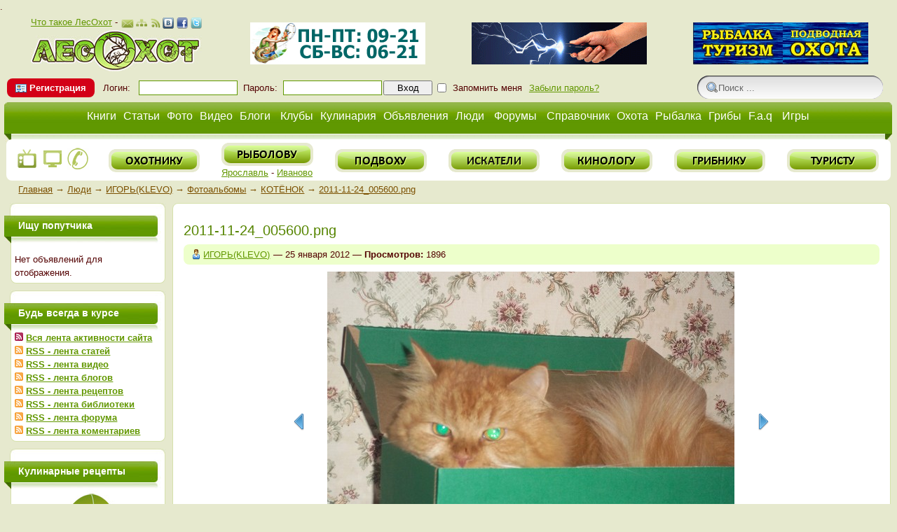

--- FILE ---
content_type: text/html; charset=windows-1251
request_url: http://lesohot.ru/users/19/photo3036.html
body_size: 9823
content:
<!DOCTYPE HTML PUBLIC "-//W3C//DTD HTML 4.01 Transitional//EN" "http://www.w3.org/TR/html4/loose.dtd">
<html xmlns="http://www.w3.org/1999/xhtml">
<head>
    <!-- HEAD !-->
    <title>2011-11-24_005600.png - Лесохот - портал охотников, рыбаков, туристов</title>
<meta name="keywords" content="лесохот, лесоход, охота, рыба, грибы, дичь, пернатая дичь, тихая охота, отдых, туризм, путешествия, охотник, рыбак, грибник, турист, путешественник, подводная, активный отдых, лес, природа, снаряжение, экипировка, аксессуары, реки, водохранилище, озера, угодья, библиотека, обои,  кулинарные, охотугодья, родники, рецепты, книги, блюда, видео, ролики, фото, клуб, на дичь, на утку, на глухаря, на тетерева, оружие, удочка, спиннинг, собаки, выставки, соревнования, объявления, справочник, Ярославское, общество, охотников, рыболовов, Ярославль, утка, глухарь, тетерев, заяц, медведь, лось, кабан, птиц, рябчик, зимняя рыбалка, водоемы, базы, охотничьи, рыболовные, отдыха, пейзаж, выживание, охотиться, рыбачить, трофеи, форум, гладкоствольное, гладкоствол, нарезное, нарезняк, нарезка, комбинированное, дриллинг, пневматическое, калибр, арбалет, боеприпасы, патроны, пуля, дробь, пыж, контейнер, порох, картечь, статья, каталог, охотминимум, GPS, ружье, оружейный, породы, виды, вальдшнеп, кроншнеп, селезень, копытные, лабаз, засидка, привада, шалаш, палатка, билет, охотничий, весенняя,  летне - осеняя, зимняя охота, с чучелами, на токах, подсадные, винтовки, водоплавающие, карабин, шкур, выделка, оптика, прицел, самооборона, следопыт, тоз, волк, воронение, дрессировка, натаска, нож, приклад, цевье, оружейный, клев, красная книга, вываживание, пристрелка, насадка, прикорм, болезни, нахлыст, след, законы, законодательство, нормативные, акты, область, на кабана, на лося, на зайца, магазин, борзая, легавая, лайка, спаниель, погода, блесна, жерлица, донка, lesohot, охота на лося видео,отчеты об охоте" />
<meta name="description" content="ЛесОхот - это Ярославский портал, клуб единомышленников, охотников, рыболовов, грибников, туристов и просто людей, любящих активный отдых - охота, рыбалка, грибы и туризм" />
<meta name="generator" content="InstantCMS - www.instantcms.ru"/>
<script type="text/javascript" src="/includes/jquery/jquery.js"></script>
<script type="text/javascript" src="/core/js/common.js"></script>
<script language="JavaScript" type="text/javascript" src="/includes/jquery/autogrow/jquery.autogrow.js"></script>
<script language="JavaScript" type="text/javascript" src="/components/comments/js/comments.js"></script>
<script language="JavaScript" type="text/javascript" src="/core/js/smiles.js"></script>
    <meta http-equiv="Content-Type" content="text/html; charset=windows-1251"/>
        <script src="/templates/green_style/js/scrollTo.js" type="text/javascript"></script>
    <link href="/templates/green_style/css/text.css" rel="stylesheet" type="text/css" />
    <link href="/templates/green_style/css/styles.css" rel="stylesheet" type="text/css" />
<style>
    #container {
	position: relative;
	width: 99%;
	margin: 0 auto;
	min-height: 100%;
    }
    #header {
	width: 100%;
	height: 180px;
	position:relative;
    min-width: 1024px;
	}
    #center {
	padding: 0px;
	margin: 0px 0;
	height:auto;
	position:relative;
    min-width: 1024px;
	}
	.clearfloat {
	clear: both;
    }
    .empty {
     height: 0px;
    }
     #footer {
	position: relative;
	width: 100%;
	height: 80px;
	margin: -80px auto 0;
	overflow:hidden;
    background: #629700;
    }
</style>

<script type="text/javascript">
  $(document).ready(function(){
    $('.splLink').click(function(){
      $(this).parent().children('div.splCont').toggle('normal');
      return false;
    });
  });
</script>

    <script type="text/javascript">
    function AuthorizeValidation(regform) {
    if(regform.iagree.checked == true) {regform.validation.disabled = false }
    if(regform.iagree.checked == false) {regform.validation.disabled = true }
    }
    </script>

</head>
<body>
<div id="container">
    <div id="header">
      <table width="100%" border="0" height="80px">
  <tr>
    <td width="25%"><div class="module">
        <div class="modulebody"><noindex><div style="text-align: center"><a href="/news/o-portale-lesohot.html">Что такое ЛесОхот</a> - <a href="/kontakty.html"><img width="20" height="20" border="0" align="absMiddle" src="/images/mail.png" alt="Контактная форма ЛесОхот" /></a><a href="/sitemap"><img width="20" height="20" border="0" align="absMiddle" src="/images/network.png" alt="Карта сайта ЛесОхот" /></a><a href="/rss/content/all/feed.rss"><img width="20" height="20" border="0" align="absMiddle" src="/images/rss(1).png" alt="RSS лента материалов ЛесОхот" /></a><a href="http://vk.com/lesohot" target="_blank"><img width="16" height="16" border="0" align="absMiddle" src="/images/vkontakte.png" alt="Группа ЛесОхот в Вконтакте" /></a> <a href="http://www.facebook.com/lesohot.ru" target="_blank"><img width="16" height="16" border="0" align="absMiddle" src="/images/facebook.png" alt="Группа ЛесОхот в Фейсбук" /></a>&nbsp;<a href="http://twitter.com/#!/lesohot" target="_blank"><img width="16" height="16" border="0" align="absMiddle" src="/images/twitter.png" alt="ЛесОхот в twitter" /></a><br /></noindex>
<a href="/"><img width="245" height="60" border="0" src="/images/lesohot.jpg" alt="ЛесОхот - Ярославский портал охотников, рыбаков, туристов - lesohot.ru" /></a></div></div>

</div></td>
    <td width="25%"><div class="module">
        <div class="modulebody"><div style="text-align: center;"><a href="/gobanner32" title="Магазин «Волжский рыболов +» - рыболовные товары" target="_blank"><img src="/images/banners/vr.gif" border="0" alt="Магазин «Волжский рыболов +» - рыболовные товары"/></a></div></div>

</div></td>
    <td width="25%"><div class="module">
        <div class="modulebody"><div style="text-align: center"><a href="/gobanner38" title="ФОНАРЬ-ШОКЕР" target="_blank"><img src="/images/banners/fonar3.gif" border="0" alt="ФОНАРЬ-ШОКЕР"/></a></div></div>

</div></td>
	<td width="25%"><div class="module">
        <div class="modulebody"><div style="text-align: center"><a href="/gobanner17" title="ХОББИ - всё для РЫБАЛКИ, ТУРИЗМА, ПОДВОДНОЙ ОХОТЫ!" target="_blank"><img src="/images/banners/hobby16.gif" border="0" alt="ХОББИ - всё для РЫБАЛКИ, ТУРИЗМА, ПОДВОДНОЙ ОХОТЫ!"/></a></div></div>

</div></td>
  </tr>
</table>
<table width="100%" border="0" height="40px">
  <tr>
    <td width="75%"><div class="module">
        <div class="modulebody"><form action="/login" method="post" name="authform" style="margin:0px" target="_self" id="authform">
    <table class="authtable" width="850" align="left" height="30" border="0" cellspacing="0" cellpadding="1">
  <tr>
      <td width="80" align="center" valign="middle"><div class="mod_user_menu"><span class="register"><a href="/registration">Регистрация</a></span></div></td>
            <td width="60" align="center" valign="middle">Логин:</td>
            <td width="150" align="center" valign="middle"><input name="login" type="text" id="login" size="12" /></td>
            <td width="60" height="30" align="center" valign="middle">Пароль:</td>
            <td width="150" align="center" valign="middle"><input name="pass" type="password" id="pass" size="12" /></td>
            <td> <input style="width:70px" type="submit" name="Submit" value="Вход" /></td>
      <td width="20" align="center" valign="middle"><input name="remember" type="checkbox" id="remember"  style="margin-right:1px;" value="1"/>
      </td>
            <td width="110" align="center" valign="middle">Запомнить меня</td>
            <td width="110" align="center" valign="middle">                                <a href="/passremind.html">Забыли пароль?</a>
       </td>
           </tr>
  </table>
</form></div>

</div></td>
    <td width="25%"><form style="margin: 0px;" id="searchform" action="/index.php" method="get">

                        <div align="right">
                          <input type="hidden" name="view" value="search">
                          <input type="text" onblur="if ($(this).val()==''){ $(this).val('Поиск ...'); }" onclick="$(this).val('');" class="sbar" value="Поиск ... " name="query">
                        </div>
              </form></td>
  </tr>
</table>
        <div style="width: 100%; height: 60px; overflow: hidden;">
            <table cellpadding="0" cellspacing="0" width="100%" border="0" style="height: 60px !important;">
                <tr>
                	<td width="12px" style="background: url(/templates/green_style/images/left_b_b.jpg);"></td>
                	<td style="background: url(/templates/green_style/images/big_f.jpg) repeat-x;" valign="top">
                            <div id="topmenu">
                                <div>
    <link href="/includes/jquery/treeview/jquery.treeview.css" rel="stylesheet" type="text/css" />

<div>
<ul id="mainmenu" class="menu">

        
    
                
        
                    <li >
                            <a href="/catalog/1001" target="_self"  title="Книги">
                 Книги
            </a>
                    
    
                
        
                            <ul>                <li >
                    <a href="/catalog/1002" target="_self"  title="Охотнику">
                        <span> Охотнику</span>
                    </a>
                    
    
        </li>        
        
                                            <li >
                    <a href="/catalog/1003" target="_self"  title="Рыбаку">
                        <span> Рыбаку</span>
                    </a>
                    
    
        </li>        
        
                                            <li >
                    <a href="/catalog/1004" target="_self"  title="Грибнику">
                        <span> Грибнику</span>
                    </a>
                    
    
        </li>        
        
                                            <li >
                    <a href="/catalog/1006" target="_self"  title="Туристу">
                        <span> Туристу</span>
                    </a>
                    
    
        </li>        
        
                                            <li >
                    <a href="/catalog/1005" target="_self"  title="Искусство выживания">
                        <span> Искусство выживания</span>
                    </a>
                    
    
        </li>        
        
                                            <li >
                    <a href="/catalog/1034" target="_self"  title="Кинологу">
                        <span> Кинологу</span>
                    </a>
                    
    
        </li>        
        
                                            <li >
                    <a href="/catalog/1035" target="_self"  title="Кулинарные книги">
                        <span> Кулинарные книги</span>
                    </a>
                    
    
        </li>        
        
                                            <li >
                    <a href="/catalog/1042" target="_self"  title="Читальный зал он-лайн">
                        <span> Читальный зал он-лайн</span>
                    </a>
                    
    
                
                    </li></ul>
        
                    <li >
                            <a href="/content" target="_self"  title="Статьи">
                 Статьи
            </a>
                    
    
                
        
                            <ul>                <li >
                    <a href="/ohota" target="_self"  title="Охота">
                        <span> Охота</span>
                    </a>
                    
    
        </li>        
        
                                            <li >
                    <a href="/rybalka" target="_self"  title="Рыбалка">
                        <span> Рыбалка</span>
                    </a>
                    
    
        </li>        
        
                                            <li >
                    <a href="/podvodnaja-ohota" target="_self"  title="Подводная охота">
                        <span> Подводная охота</span>
                    </a>
                    
    
        </li>        
        
                                            <li >
                    <a href="/griby" target="_self"  title="Грибы - Тихая охота">
                        <span> Грибы - Тихая охота</span>
                    </a>
                    
    
        </li>        
        
                                            <li >
                    <a href="/aktivnyi-otdyh" target="_self"  title="Туризм и отдых">
                        <span> Туризм и отдых</span>
                    </a>
                    
    
        </li>        
        
                                            <li >
                    <a href="/zakonodatelstvo" target="_self"  title="Законодательство">
                        <span> Законодательство</span>
                    </a>
                    
    
                
                    </li></ul>
        
                    <li >
                            <a href="/photos" target="_self"  title="Фото">
                 Фото
            </a>
                    
    
                
        
                            <ul>                <li >
                    <a href="/photos/latest.html" target="_self"  title="Новые фото">
                        <span> Новые фото</span>
                    </a>
                    
    
        </li>        
        
                                            <li >
                    <a href="/photos/top.html" target="_self"  title="Лучшие фото">
                        <span> Лучшие фото</span>
                    </a>
                    
    
        </li>        
        
                                            <li >
                    <a href="/photos/1068" target="_self"  title="Охота">
                        <span> Охота</span>
                    </a>
                    
    
        </li>        
        
                                            <li >
                    <a href="/photos/1069" target="_self"  title="Рыбалка">
                        <span> Рыбалка</span>
                    </a>
                    
    
        </li>        
        
                                            <li >
                    <a href="/photos/1071" target="_self"  title="Подводная охота">
                        <span> Подводная охота</span>
                    </a>
                    
    
        </li>        
        
                                            <li >
                    <a href="/photos/1070" target="_self"  title="Тихая охота">
                        <span> Тихая охота</span>
                    </a>
                    
    
        </li>        
        
                                            <li >
                    <a href="/photos/1072" target="_self"  title="Туризм (активный отдых)">
                        <span> Туризм (активный отдых)</span>
                    </a>
                    
    
        </li>        
        
                                            <li >
                    <a href="/photos/1041" target="_self"  title="Соревнования">
                        <span> Соревнования</span>
                    </a>
                    
    
        </li>        
        
                                            <li >
                    <a href="/photos/1042" target="_self"  title="Выставки (мероприятия)">
                        <span> Выставки (мероприятия)</span>
                    </a>
                    
    
        </li>        
        
                                            <li >
                    <a href="/photos/1034" target="_self"  title="Живая природа">
                        <span> Живая природа</span>
                    </a>
                    
    
        </li>        
        
                                            <li >
                    <a href="/photos/1095" target="_self"  title="Кинология (собаководство)">
                        <span> Кинология (собаководство)</span>
                    </a>
                    
    
                
                    </li></ul>
        
                    <li >
                            <a href="/video" target="_self"  title="Видео">
                 Видео
            </a>
                    
    
                
        
                            <ul>                <li >
                    <a href="/video/ohota" target="_self"  title="Охота">
                        <span> Охота</span>
                    </a>
                    
    
        </li>        
        
                                            <li >
                    <a href="/video/rybalka" target="_self"  title="Рыбалка">
                        <span> Рыбалка</span>
                    </a>
                    
    
        </li>        
        
                                            <li >
                    <a href="/video/podvodnaja-ohota" target="_self"  title="Подводная охота">
                        <span> Подводная охота</span>
                    </a>
                    
    
        </li>        
        
                                            <li >
                    <a href="/video/aktivnyi-otdyh" target="_self"  title="Активный отдых">
                        <span> Активный отдых</span>
                    </a>
                    
    
                
                    </li></ul>
        
                    <li >
                            <a href="/blogs" target="_self"  title="Блоги">
                 Блоги
            </a>
                    
    
        </li>        
        
                    <li >
                            <a href="/clubs" target="_self"  title="Клубы">
                 Клубы
            </a>
                    
    
                
        
                            <ul>                <li >
                    <a href="/clubs/15" target="_self"  title="Клуб охотников">
                        <span> Клуб охотников</span>
                    </a>
                    
    
        </li>        
        
                                            <li >
                    <a href="/clubs/16" target="_self"  title="Клуб рыболовов 76">
                        <span> Клуб рыболовов 76</span>
                    </a>
                    
    
        </li>        
        
                                            <li >
                    <a href="/clubs/23" target="_self"  title="Клуб рыболовов 37">
                        <span> Клуб рыболовов 37</span>
                    </a>
                    
    
        </li>        
        
                                            <li >
                    <a href="/clubs/19" target="_self"  title="Клуб «Соколиной охоты»">
                        <span> Клуб «Соколиной охоты»</span>
                    </a>
                    
    
        </li>        
        
                                            <li >
                    <a href="/clubs/18" target="_self"  title="Клуб туристов">
                        <span> Клуб туристов</span>
                    </a>
                    
    
        </li>        
        
                                            <li >
                    <a href="/clubs/20" target="_self"  title="Клуб кинологов (собаководов)">
                        <span> Клуб кинологов (собаководов)</span>
                    </a>
                    
    
        </li>        
        
                                            <li >
                    <a href="/clubs/17" target="_self"  title="Клуб грибников">
                        <span> Клуб грибников</span>
                    </a>
                    
    
        </li>        
        
                                            <li >
                    <a href="/clubs/25" target="_self"  title="Клуб искателей">
                        <span> Клуб искателей</span>
                    </a>
                    
    
                
                    </li></ul>
        
                    <li >
                            <a href="/catalog/1007" target="_self"  title="Кулинария">
                 Кулинария
            </a>
                    
    
                
        
                            <ul>                <li >
                    <a href="/catalog/1009" target="_self"  title="Блюда из пернатой дичи">
                        <span> Блюда из пернатой дичи</span>
                    </a>
                    
    
        </li>        
        
                                            <li >
                    <a href="/catalog/1008" target="_self"  title="Блюда из дичи">
                        <span> Блюда из дичи</span>
                    </a>
                    
    
        </li>        
        
                                            <li >
                    <a href="/catalog/1010" target="_self"  title="Блюда из рыбы">
                        <span> Блюда из рыбы</span>
                    </a>
                    
    
        </li>        
        
                                            <li >
                    <a href="/catalog/1011" target="_self"  title="Блюда из грибов">
                        <span> Блюда из грибов</span>
                    </a>
                    
    
        </li>        
        
                                            <li >
                    <a href="/catalog/1035" target="_self"  title="Кулинарные книги">
                        <span> Кулинарные книги</span>
                    </a>
                    
    
                
                    </li></ul>
        
                    <li >
                            <a href="/board" target="_self"  title="Объявления">
                 Объявления
            </a>
                    
    
                
        
                            <ul>                <li >
                    <a href="/board/9" target="_self"  title="Охота">
                        <span> Охота</span>
                    </a>
                    
    
        </li>        
        
                                            <li >
                    <a href="/board/10" target="_self"  title="Рыбалка">
                        <span> Рыбалка</span>
                    </a>
                    
    
        </li>        
        
                                            <li >
                    <a href="/board/23" target="_self"  title="Туризм, активный отдых">
                        <span> Туризм, активный отдых</span>
                    </a>
                    
    
        </li>        
        
                                            <li >
                    <a href="/board/24" target="_self"  title="Попутчики">
                        <span> Попутчики</span>
                    </a>
                    
    
        </li>        
        
                                            <li >
                    <a href="/board/8" target="_self"  title="Транспорт">
                        <span> Транспорт</span>
                    </a>
                    
    
        </li>        
        
                                            <li >
                    <a href="/board/22" target="_self"  title="Снаряжение">
                        <span> Снаряжение</span>
                    </a>
                    
    
        </li>        
        
                                            <li >
                    <a href="/board/21" target="_self"  title="Животные">
                        <span> Животные</span>
                    </a>
                    
    
        </li>        
        
                                            <li >
                    <a href="/board/25" target="_self"  title="Разное">
                        <span> Разное</span>
                    </a>
                    
    
        </li>        
        
                                            <li >
                    <a href="/board/add.html" target="_self"  title="ДОБАВИТЬ ОБЪЯВЛЕНИЕ">
                        <span> ДОБАВИТЬ ОБЪЯВЛЕНИЕ</span>
                    </a>
                    
    
                
                    </li></ul>
        
                    <li class="selected">
                            <a href="/users" target="_self" class="selected" title="Люди">
                 Люди
            </a>
                    
    
        </li>        
        
                    <li >
                            <a href="/forum" target="_self"  title="Форумы">
                 Форумы
            </a>
                    
    
        </li>        
        
                    <li >
                            <a href="/maps" target="_self"  title="Справочник">
                 Справочник
            </a>
                    
    
                
        
                            <ul>                <li >
                    <a href="/maps/ohotugodja" target="_self"  title="Охотугодья">
                        <span> Охотугодья</span>
                    </a>
                    
    
        </li>        
        
                                            <li >
                    <a href="/maps/vodoemy" target="_self"  title="Водоемы">
                        <span> Водоемы</span>
                    </a>
                    
    
        </li>        
        
                                            <li >
                    <a href="/maps/rodniki" target="_self"  title="Родники">
                        <span> Родники</span>
                    </a>
                    
    
        </li>        
        
                                            <li >
                    <a href="/maps/bazy-ohota-rybalka-otdyh" target="_self"  title="Базы - охота, рыбалка, отдых">
                        <span> Базы - охота, рыбалка, отдых</span>
                    </a>
                    
    
        </li>        
        
                                            <li >
                    <a href="/maps/magaziny" target="_self"  title="Магазины">
                        <span> Магазины</span>
                    </a>
                    
    
        </li>        
        
                                            <li >
                    <a href="/maps/internet-magaziny" target="_self"  title="Интернет-магазины">
                        <span> Интернет-магазины</span>
                    </a>
                    
    
        </li>        
        
                                            <li >
                    <a href="/maps/ni-gvozdja-ni-zhezla/posty-radary-kamery" target="_self"  title="Посты, радары, камеры">
                        <span> Посты, радары, камеры</span>
                    </a>
                    
    
        </li>        
        
                                            <li >
                    <a href="/maps/partnery" target="_self"  title="Партнеры">
                        <span> Партнеры</span>
                    </a>
                    
    
        </li>        
        
                                            <li >
                    <a href="/maps/karta-lesohot" target="_self"  title="Карта ЛесОхот">
                        <span> Карта ЛесОхот</span>
                    </a>
                    
    
                
                    </li></ul>
        
                    <li >
                            <a href="/ohota" target="_self"  title="Охота">
                 Охота
            </a>
                    
    
                
        
                            <ul>                <li >
                    <a href="/blogs/klub-ohotnikov/cat-12" target="_self"  title="Отчеты об охоте">
                        <span> Отчеты об охоте</span>
                    </a>
                    
    
                
                    </li></ul>
        
                    <li >
                            <a href="/rybalka" target="_self"  title="Рыбалка">
                 Рыбалка
            </a>
                    
    
                
        
                            <ul>                <li >
                    <a href="/blogs/klub-rybakov/cat-10" target="_self"  title="Отчеты о рыбалке">
                        <span> Отчеты о рыбалке</span>
                    </a>
                    
    
                
                    </li></ul>
        
                    <li >
                            <a href="/griby" target="_self"  title="Грибы">
                 Грибы
            </a>
                    
    
                
        
                            <ul>                <li >
                    <a href="/blogs/klub-gribnikov/cat-19" target="_self"  title="Грибные отчеты">
                        <span> Грибные отчеты</span>
                    </a>
                    
    
                
                    </li></ul>
        
                    <li >
                            <a href="/faq" target="_self"  title="F.a.q">
                 F.a.q
            </a>
                    
    
        </li>        
        
                    <li >
                            <a href="/catalog/1039" target="_self"  title="Игры">
                 Игры
            </a>
                    
    
                
        
                            <ul>                <li >
                    <a href="/games" target="_self"  title="Турнирные игры">
                        <span> Турнирные игры</span>
                    </a>
                    
                </li></ul>
            </li></ul>
    
</ul>

</div>

</div>                            </div>
                    </td>
                	<td width="12px"style="background: url(/templates/green_style/images/right_b_b.jpg);"></td>
                </tr>
            </table>
        </div>
    </div>
    <div id="center">
	   <div id="main" style="border: none; -moz-border-radius: 0 0 8px 8px">
            <div class="netmodule">
        <div class="netmodulebody"><table width="100%" border="0" align="center" cellpadding="1" cellspacing="1">
    <tbody>
        <tr>
            <td style="text-align: center; "><a title="Слушать радио он-лайн" href="/modules/mod_radio/radio.php?newwindow" target="_blank" onClick="popupWin = window.open(this.href, 'radio', 'top=50, left=50, menubar=0, toolbar=0, location=0, directories=0, status=0, scrollbars=0, resizable=0, width=320, height=130'); popupWin.focus(); return false;"><img width="32" height="32" border="0" alt="Радио ЛесОхот" src="/images/on-line-radio.png" /></a>&nbsp;<a href="/news/tv-on-lain-lesohot.html"><img alt="Он-лайн TV ЛесОхот" width="32" height="32" border="0" src="/images/on-line-tv.png" /></a>&nbsp;<a href="/novosti/nomera-telefonov-po-napravlenijam.html"><img border="0" alt="Телефоны по направлениям" width="32" height="32" src="/images/tel.png" /></a></td>
            <td style="text-align: center; "><span style="font-size: small; "><a href="/clubs/15"><img width="130" height="33" border="0" alt="Охотнику" src="/images/ohotniku.png" /></a></span></td>
            <td style="text-align: center; "><span style="font-size: small; "><a href="/clubs/16"><img width="131" height="33" border="0" alt="Рыболову" src="/images/rybolovu.png" /><br />
            </a></span><a href="/clubs/16">Ярославль</a> - <a href="/clubs/23">Иваново</a></td>
            <td style="text-align: center; "><span style="font-size: small; "><a href="/clubs/21"><img width="131" height="33" border="0" alt="Подводная охота" src="/images/podvohu.png" /></a></span></td>
            <td style="text-align: center; "><span style="font-size: small; "><a href="/clubs/25"><img width="130" height="33" border="0" alt="Искателю" src="/images/iskateli.png" /></a></span></td>
            <td style="text-align: center; "><span style="font-size: small; "><a href="/clubs/20"><img width="130" height="33" border="0" alt="Кинологу" src="/images/kinologu.png" /></a></span></td>
            <td style="text-align: center; "><span style="font-size: small; "><a href="/clubs/17"><img width="130" height="33" border="0" alt="Грибнику" src="/images/gribniku.png" /></a></span></td>
            <td style="text-align: center; "><span style="font-size: small; "><a href="/clubs/18"><img width="131" height="33" border="0" alt="Туристу" src="/images/turistu.png" /></a></span></td>
        </tr>
    </tbody>
</table></div>

</div>       </div>
       <div id="pathway">
             <div class="pathway"><a href="/" class="pathwaylink">Главная</a>  &rarr; <a href="/users" class="pathwaylink">Люди</a>  &rarr; <a href="/users/Igor" class="pathwaylink">ИГОРЬ(KLEVO)</a>  &rarr; <a href="/users/19/photoalbum.html" class="pathwaylink">Фотоальбомы</a>  &rarr; <a href="/users/Igor/photos/private296.html" class="pathwaylink">КОТЁНОК</a>  &rarr; <a href="/users/19/photo3036.html" class="pathwaylink">2011-11-24_005600.png</a> </div>       </div>
                        <div style="overflow: hidden;">
            	<div style="float:right; margin-right:-220px; width:100%;">
                	<div style="margin-right:220px;">
                        <div id="main" style="margin-left: 20px;">
                            <div class="otop_module">
        <div class="otop_modulebody"><div style="text-align: center"><!-- Яндекс.Директ -->
<script type="text/javascript">
yandex_partner_id = 81665;
yandex_site_bg_color = 'FFFFFF';
yandex_site_charset = 'windows-1251';
yandex_ad_format = 'direct';
yandex_font_size = 1;
yandex_direct_type = 'horizontal';
yandex_direct_limit = 3;
yandex_direct_title_font_size = 2;
yandex_direct_title_color = '0066CC';
yandex_direct_url_color = '006600';
yandex_direct_text_color = '000000';
yandex_direct_hover_color = '0066FF';
yandex_direct_favicon = false;
document.write('<sc'+'ript type="text/javascript" src="http://an.yandex.ru/system/context.js"></sc'+'ript>');
</script></div></div>

</div>                                                                                    <div class="component"><div class="con_heading">2011-11-24_005600.png</div><div class="bar"><a style="padding:1px; height:16px; line-height:16px; background:url(/components/users/images/male.png) no-repeat left center; padding-left:18px; " href="/users/Igor" class="user_gender_link">ИГОРЬ(KLEVO)</a> &mdash; 25 января 2012 &mdash; <strong>Просмотров:</strong> 1896</div><table cellpadding="0" cellspacing="0" border="0" width="100%"><tr><td width="50%"><a class="usr_photo_prev_link" href="/users/19/photo3037.html" title="100_0298.JPG"></a></td><td><div class="usr_photo_view"><a href="/users/19/photo3035.html"><img border="0" src="/images/users/photos/medium/491a11b85a9dafe50463f9517976a4ab.jpg" alt="2011-11-24_005600.png" /></a></div></td><td width="50%"><a class="usr_photo_next_link" href="/users/19/photo3035.html" title="2011-11-24_005517.png"></a></td></tr></table>
<div class="zaklad_module">
        <div class="zaklad_modulebody"><div><!-- Yandex.RTB R-A-81665-1 -->
<div id="yandex_rtb_R-A-81665-1"></div>
<script type="text/javascript">
    (function(w, d, n, s, t) {
        w[n] = w[n] || [];
        w[n].push(function() {
            Ya.Context.AdvManager.render({
                blockId: "R-A-81665-1",
                renderTo: "yandex_rtb_R-A-81665-1",
                async: true
            });
        });
        t = d.getElementsByTagName("script")[0];
        s = d.createElement("script");
        s.type = "text/javascript";
        s.src = "//an.yandex.ru/system/context.js";
        s.async = true;
        t.parentNode.insertBefore(s, t);
    })(this, this.document, "yandexContextAsyncCallbacks");
</script></div></div>

</div><div class="zaklad_module">
        <div class="zaklad_modulebody"><div><script type="text/javascript" src="//yandex.st/share/share.js" charset="utf-8"></script>
<div class="yashare-auto-init" data-yashareL10n="ru" data-yashareType="button" data-yashareQuickServices="yaru,vkontakte,facebook,twitter,odnoklassniki,moimir,lj,friendfeed,moikrug,gplus"></div></div></div>

</div><div class="cmm_heading">
	Комментарии (0)
</div>


    <div class="cm_ajax_list">
        
    	<p>Нет комментариев. Ваш будет первым!</p>

        </div>


  <div id="addcommentlink" src="#">
	<table cellspacing="0" cellpadding="2">
		<tr>
			<td width="16"><img src="/templates/_default_/images/icons/comment.png" /></td>
			<td><a href="javascript:void(0);" id="addcommentlink" onclick="addComment('ee97d25f5c290ab808bb511a84e95c26', 'userphoto', '3036', 0)">Добавить комментарий</a></td>
								
			            		</tr>
	</table>	
</div>

  <div id="cm_addentry0" style="display:block"></div>

<script type="text/javascript">

function hideAnswers() {
	 $('.usr_wall_answer').hide(); 
	 $('#hide_all_answers').hide(); 
	 $('#show_all_answers').show();
};
function showAnswers() {
	 $('.usr_wall_answer').show();
	 $('#hide_all_answers').show(); 
	 $('#show_all_answers').hide(); 
};		

</script><p><a href='javascript:history.go(-1)' class="backlink">&larr; Назад</a></p></div>                                                    </div>
                	</div>
            	</div>
            	<div style="float:left; width:220px;">
                    <div id="left">
                        <div class="module">
            <div class="moduletitle">
            Ищу попутчика
                    </div>
        <div class="modulebody"><p>Нет объявлений для отображения.</p>
</div>

</div><div class="module">
            <div class="moduletitle">
            Будь всегда в курсе
                    </div>
        <div class="modulebody"><div><a href="/actions"><strong><span style="font-size:small;"><img border="0" alt="Вся лента активности ЛесОхот" width="12" height="12" src="/images/actions.png" /></span></strong></a><strong><span style="font-size:small;">&nbsp;</span></strong><a href="/actions"><strong><span style="font-size:small;">Вся лента активности сайта</span></strong></a><strong><span style="font-size:small;"><br />
</span></strong><a href="/rss/content/all/feed.rss"><strong><span style="font-size:small;"><img border="0" alt="Ленты активности" width="12" height="12" src="/images/rsslenty.png" /></span></strong></a><strong><span style="font-size:small;">&nbsp;</span></strong><a href="/rss/content/all/feed.rss"><strong><span style="font-size:small;">RSS - лента статей</span></strong></a><strong><span style="font-size:small;"><br />
</span></strong> <img border="0" alt="Ленты активности" width="12" height="12" src="/images/rsslenty.png" /> <strong><span style="font-size:small;"><a href="/rss/video/all/feed.rss">RSS - лента видео</a><br />
</span></strong><a href="/rss/blogs/all/feed.rss"><strong><span style="font-size:small;"> </span></strong></a> <img border="0" alt="Ленты активности" width="12" height="12" src="/images/rsslenty.png" /> <a href="/rss/blogs/all/feed.rss"><strong><span style="font-size:small;">RSS - лента блогов</span></strong></a><strong><span style="font-size:small;"> </span></strong></div>
<div><img border="0" alt="Ленты активности" width="12" height="12" src="/images/rsslenty.png" /> <a href="/rss/catalog/1007/feed.rss"><strong><span style="font-size: small;">RSS - лента рецептов</span></strong></a></div>
<div><img border="0" alt="Ленты активности" width="12" height="12" src="/images/rsslenty.png" /> <strong><span style="font-size: small;"><a href="/rss/catalog/1001/feed.rss">RSS - лента библиотеки</a><br />
</span></strong><a href="/rss/forum/all/feed.rss"><strong><span style="font-size:small;"> </span></strong></a> <img border="0" alt="Ленты активности" width="12" height="12" src="/images/rsslenty.png" /> <a href="/rss/forum/all/feed.rss"><strong><span style="font-size:small;">RSS - лента форума</span></strong></a><strong><span style="font-size:small;"><br />
</span></strong><a href="/rss/comments/all/feed.rss"><strong><span style="font-size:small;"> </span></strong></a> <img border="0" alt="Ленты активности" width="12" height="12" src="/images/rsslenty.png" /> <a href="/rss/comments/all/feed.rss"><strong><span style="font-size:small;">RSS - лента коментариев</span></strong></a></div></div>

</div><div class="module">
            <div class="moduletitle">
            Кулинарные рецепты
                    </div>
        <div class="modulebody">			<div align="center" id="uc_random_img"><a href="/catalog/item382.html"><img src="/images/catalog/small/nopic.jpg" border="0"/></a></div>
	
					<div style="margin-top:10px" id="uc_random_title" align="center"><a href="/catalog/item382.html"><strong>Заяц или косуля запеченые</strong></a></div>
	
					
					<div align="center" id="uc_random_cat">Рубрика: : <a href="/catalog/1012">Блюда из зайчатины</a></div>
		
	</div>

</div><div class="module">
            <div class="moduletitle">
            В библиотеке
                    </div>
        <div class="modulebody">			<div align="center" id="uc_random_img"><a href="/catalog/item426.html"><img src="/images/catalog/small/7b5d87038da3d2d9c94b23b40d324a9d.jpg.jpg" border="0"/></a></div>
	
					<div style="margin-top:10px" id="uc_random_title" align="center"><a href="/catalog/item426.html"><strong>Выращивание грибов в домашних условиях</strong></a></div>
	
					
					<div align="center" id="uc_random_cat">Рубрика: : <a href="/catalog/1004">«Тихая охота» - Грибнику</a></div>
		
	</div>

</div><div class="module">
        <div class="modulebody"><p style="text-align: center; "><!-- Яндекс.Директ -->
<script type="text/javascript">
yandex_partner_id = 81665;
yandex_site_bg_color = 'FFFFFF';
yandex_site_charset = 'windows-1251';
yandex_ad_format = 'direct';
yandex_direct_type = '200x300';
yandex_direct_title_color = '0066CC';
yandex_direct_url_color = '006600';
yandex_direct_text_color = '000000';
yandex_direct_hover_color = '0066CC';
yandex_direct_favicon = false;
document.write('<sc'+'ript type="text/javascript" src="http://an.yandex.ru/system/context.js"></sc'+'ript>');
</script></p></div>

</div><div class="mai_module">
        <div class="mai_modulebody"><div><!--49f77ebe--><!--49f77ebe--><script async="async" src="https://w.uptolike.com/widgets/v1/zp.js?pid=tl90d41dc8e251d2b10159774dcbf1ebebdcf84501" type="text/javascript"></script>
</div></div>

</div>                    </div>
            	</div>
                <div style="clear: both;"></div>
            </div>
                    <!--  -->
        <div style="width: 100%; height: 0px; clear: both;"></div>
</div>
</div>
<table width="100%" border="0">
  <tr>
    <td><div class="mai_module">
            <div class="mai_moduletitle">
            Кто онлайн?
                    </div>
        <div class="mai_modulebody"><div><strong>Пользователей:</strong> 0</div><div style="margin-top:10px"><strong>Гостей:</strong> 88</div><div>Сегодня зарегистрированные пользователи не посещали сайт</div></div>

</div></td>
  </tr>
</table>
<div id="footer">
    <div style="width: 33%; overflow: hidden; float: left;">
        <div style="padding: 5px;">
            <div class="module">
        <div class="modulebody"><p style="text-align: center; "><strong><span style="font-size: small; ">e-mail: <a href="mailto: info@lesohot.ru">info@lesohot.ru<br />
</a><a href="/kontakty.html">Контактная форма</a></span></strong><strong><span style="font-size: small; "> - <a href="/pres-centr">пресс-центр</a><br />
Администратор</span></strong></p>
<p style="text-align: center; ">&nbsp;</p></div>

</div>        </div>
    </div>
    <div style="width: 33%; overflow: hidden; float: left;">
        <div style="text-align: center;">
            <div id="copyright">Лесохот - портал охотников, рыбаков, туристов &copy; 2011 - 2026</div>
        </div>       
    </div>
    <div style="width: 33%; overflow: hidden; float: left;">
        <div style="padding: 5px;">
            <div class="module">
        <div class="modulebody"><div style="text-align: center;"><br />
<noindex>
<!--LiveInternet counter--><script type="text/javascript"><!--
document.write("<a href='http://www.liveinternet.ru/click' "+
"target=_blank><img src='//counter.yadro.ru/hit?t11.6;r"+
escape(document.referrer)+((typeof(screen)=="undefined")?"":
";s"+screen.width+"*"+screen.height+"*"+(screen.colorDepth?
screen.colorDepth:screen.pixelDepth))+";u"+escape(document.URL)+
";"+Math.random()+
"' alt='' title='LiveInternet: показано число просмотров за 24"+
" часа, посетителей за 24 часа и за сегодня' "+
"border='0' width='88' height='31'><\/a>")
//--></script><!--/LiveInternet-->

<!-- begin of Top100 code -->

<script id="top100Counter" type="text/javascript" src="http://counter.rambler.ru/top100.jcn?2632057"></script>
<noscript>
<a href="http://top100.rambler.ru/navi/2632057/">
<img src="http://counter.rambler.ru/top100.cnt?2632057" alt="Rambler's Top100" border="0" />
</a>

</noscript>
<!-- end of Top100 code -->

<!-- Yandex.Metrika informer -->
<a href="http://metrika.yandex.ru/stat/?id=10136014&amp;from=informer"
target="_blank" rel="nofollow"><img src="//bs.yandex.ru/informer/10136014/3_0_FFFFEEFF_E6E9CEFF_0_pageviews"
style="width:88px; height:31px; border:0;" alt="Яндекс.Метрика" title="Яндекс.Метрика: данные за сегодня (просмотры, визиты и уникальные посетители)" onclick="try{Ya.Metrika.informer({i:this,id:10136014,type:0,lang:'ru'});return false}catch(e){}"/></a>
<!-- /Yandex.Metrika informer -->

<!-- Yandex.Metrika counter -->
<script type="text/javascript">
(function (d, w, c) {
    (w[c] = w[c] || []).push(function() {
        try {
            w.yaCounter10136014 = new Ya.Metrika({id:10136014, enableAll: true, webvisor:true});
        } catch(e) { }
    });
    
    var n = d.getElementsByTagName("script")[0],
        s = d.createElement("script"),
        f = function () { n.parentNode.insertBefore(s, n); };
    s.type = "text/javascript";
    s.async = true;
    s.src = (d.location.protocol == "https:" ? "https:" : "http:") + "//mc.yandex.ru/metrika/watch.js";

    if (w.opera == "[object Opera]") {
        d.addEventListener("DOMContentLoaded", f);
    } else { f(); }
})(document, window, "yandex_metrika_callbacks");
</script>
<noscript><div><img src="//mc.yandex.ru/watch/10136014" style="position:absolute; left:-9999px;" alt="" /></div></noscript>
<!-- /Yandex.Metrika counter --></noindex></div></div>

</div>        </div>
    </div>
    <div style="clear: both;"></div>
</div>
<script type="text/javascript">
        $(document).ready(function(){
            $('#topmenu .menu li').hover(
                function() {
                    $(this).find('ul:first').show();
                    $(this).find('a:first').addClass("hover");
                },
                function() {
                    $(this).find('ul:first').hide();
                    $(this).find('a:first').removeClass("hover");
                }
            );
        });
</script>
 
<script language="JavaScript" type="text/javascript">
var go_down = jQuery('body');
jQuery(function() {
 $("#Go_Top").hide().removeAttr("href");
 if ($(window).scrollTop() >= "250") $("#Go_Top").fadeIn("slow")
 var scrollDiv = $("#Go_Top");
 $(window).scroll(function() {
 if ($(window).scrollTop() <= "250") $(scrollDiv).fadeOut("slow")
 else $(scrollDiv).fadeIn("slow")
 });

 $("#Go_Bottom").hide().removeAttr("href");
 if ($(window).scrollTop() <= go_down.height()-"999") $("#Go_Bottom").fadeIn("slow")
 var scrollDiv_2 = $("#Go_Bottom");
 $(window).scroll(function() {
 if ($(window).scrollTop() >= go_down.height()-"999") $(scrollDiv_2).fadeOut("slow")
 else $(scrollDiv_2).fadeIn("slow")
 });

 $("#Go_Top").click(function() {
 $("html, body").animate({scrollTop: 0}, "slow")
 })
 $("#Go_Bottom").click(function() {
 $("html, body").animate({scrollTop: go_down.height()}, "slow")
 })
});
</script>

<a style='position: fixed; bottom: 60px; right: 25px; cursor:pointer; display:none;'
href='#' id='Go_Top'>
 <img src="http://lesohot.ru/images/up.png" alt="Вверх" title="Вверх">
</a>
<a style='position: fixed; bottom: 20px; right: 25px; cursor:pointer; display:none;'
href='#' id='Go_Bottom'>
 <img src="http://lesohot.ru/images/bottom.png" alt="Вниз" title="Вниз">
</a>

</body>

</html>

--- FILE ---
content_type: text/css
request_url: http://lesohot.ru/includes/jquery/treeview/jquery.treeview.css
body_size: 765
content:
.treeview, .treeview ul { 
	padding: 0;
	margin: 0;
	list-style: none;
}

.treeview ul {
	margin-top: 4px;
}

.treeview .hitarea {
	background: url(images/treeview-default.gif) -64px -25px no-repeat;
	height: 16px;
	width: 16px;
	margin-left: -16px;
	float: left;
	cursor: pointer;
}
/* fix for IE6 */
* html .hitarea {
	display: inline;
	float:none;
}

.treeview li { 
	margin: 0;
	padding: 3px 0pt 3px 16px;
}

.treeview a.selected {
	background-color: #eee;
}

#treecontrol { margin: 1em 0; display: none; }

.treeview .hover { color: red; cursor: pointer; }

.treeview li { background: url(images/treeview-default-line.gif) 0 0 no-repeat; }
.treeview li.collapsable, .treeview li.expandable { background-position: 0 -176px; }

.treeview .expandable-hitarea { background-position: -80px -3px; }

.treeview li.last { background-position: 0 -1766px }
.treeview li.lastCollapsable, .treeview li.lastExpandable {  }  
.treeview li.lastCollapsable { background-position: 0 -111px }
.treeview li.lastExpandable { background-position: -32px -67px }

.treeview div.lastCollapsable-hitarea, .treeview div.lastExpandable-hitarea { background-position: 0; }

.treeview-red li { background-image: url(images/treeview-red-line.gif); }
.treeview-red .hitarea, .treeview-red li.lastCollapsable, .treeview-red li.lastExpandable { background-image: url(images/treeview-red.gif); } 

.treeview-black li { background-image: url(images/treeview-black-line.gif); }
.treeview-black .hitarea, .treeview-black li.lastCollapsable, .treeview-black li.lastExpandable { background-image: url(images/treeview-black.gif); }  

.treeview-gray li { background-image: url(images/treeview-gray-line.gif); }
.treeview-gray .hitarea, .treeview-gray li.lastCollapsable, .treeview-gray li.lastExpandable { background-image: url(images/treeview-gray.gif); } 

.treeview-famfamfam li { background-image: url(images/treeview-famfamfam-line.gif); }
.treeview-famfamfam li.lastCollapsable, .treeview-famfamfam li.lastExpandable {} 
.treeview-famfamfam .hitarea { display:none; }
.treeview-famfamfam ul {padding:0px; margin:0px;}

#mainmenu { padding:0px; margin:0px; }

.filetree li { padding: 3px 0 2px 16px; list-style:none; margin:0px; list-style-position:outside;}
.filetree span.folder, .filetree span.file { padding: 1px 0 1px 20px; display: block; }
.filetree span.folder { background: url(images/folder.gif) 0 0 no-repeat; }
.filetree li.expandable span.folder { background: url(images/folder-closed.gif) 0 0 no-repeat; }
.filetree span.file { background: url(images/file.gif) 0 0 no-repeat; }


--- FILE ---
content_type: application/javascript;charset=utf-8
request_url: https://w.uptolike.com/widgets/v1/version.js?cb=cb__utl_cb_share_1768833706617935
body_size: 396
content:
cb__utl_cb_share_1768833706617935('1ea92d09c43527572b24fe052f11127b');